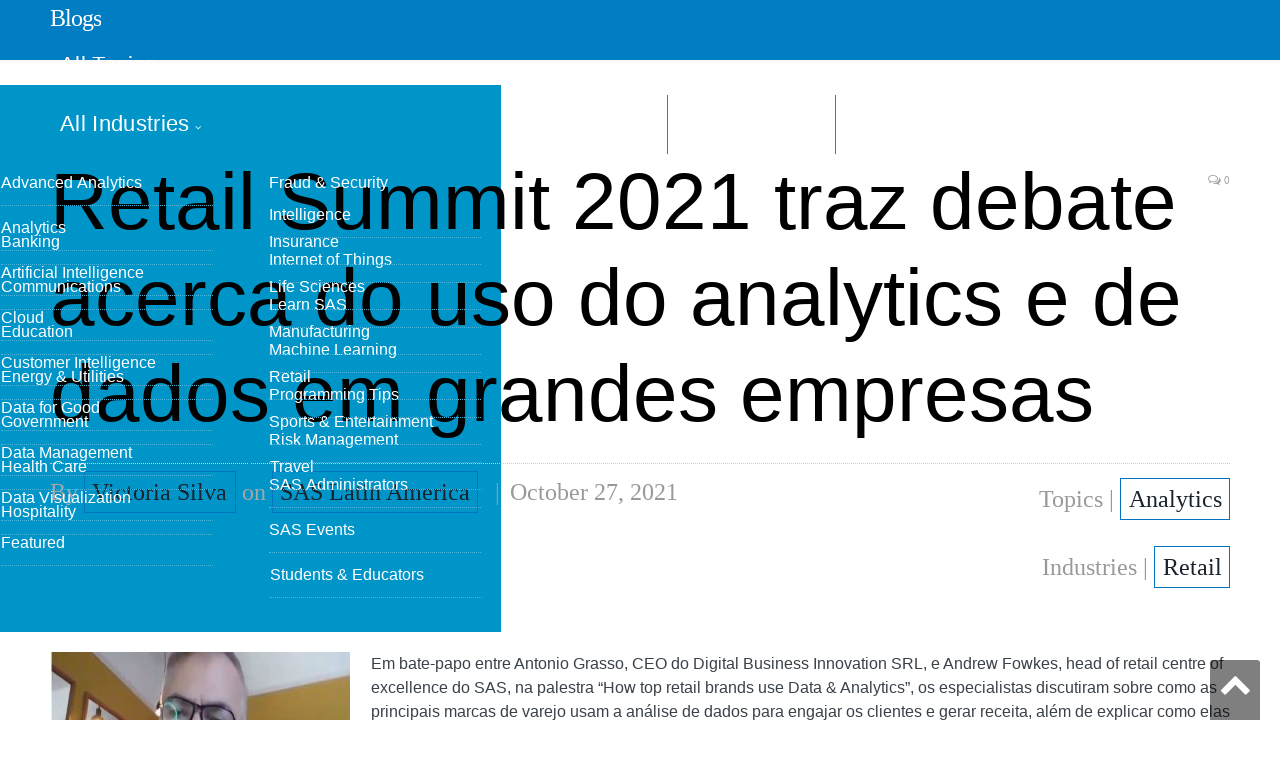

--- FILE ---
content_type: text/html; charset=UTF-8
request_url: https://blogs.sas.com/content/sasla/2021/10/27/retail-summit-2021-traz-debate-acerca-do-uso-do-analytics-e-de-dados-em-grandes-empresas/
body_size: 9313
content:

<!DOCTYPE html>
<html lang="en-US">
<head>
<meta http-equiv="content-type" content="text/html; charset=UTF-8">
<title>Retail Summit 2021 traz debate acerca do uso do analytics e de dados em grandes empresas - SAS Latin America</title>
<meta name="viewport" content="width=device-width, initial-scale=1" />
<link rel="pingback" href="https://blogs.sas.com/content/sasla/xmlrpc.php" />
<meta property="og:title" content="Retail Summit 2021 traz debate acerca do uso do analytics e de dados em grandes empresas"/>
<meta property="og:type" content="article"/>
<meta property="og:url" content="https://blogs.sas.com/content/sasla/2021/10/27/retail-summit-2021-traz-debate-acerca-do-uso-do-analytics-e-de-dados-em-grandes-empresas/"/>
<meta property="og:site_name" content="SAS Latin America"/>
<meta property="og:description" content="Em bate-papo entre Antonio Grasso, CEO do Digital Business Innovation SRL, e Andrew Fowkes, head of retail centre of excellence do SAS, na palestra “How top retail brands use Data &amp; Analytics”, os especialistas discutiram sobre como as principais marcas de varejo usam a análise de dados para engajar os clientes e gerar receita, além de explicar como elas estão usando o analytics para acelerar suas próprias mudanças."/>
<meta property="fb:app_id" content="129959910415506"/>
<meta property="og:image" content="https://blogs.sas.com/content/sasla/files/2017/01/Analytics-2.png"/><script>(function(w,d,s,l,i){w[l]=w[l]||[];w[l].push({'gtm.start':
new Date().getTime(),event:'gtm.js'});var f=d.getElementsByTagName(s)[0],
j=d.createElement(s),dl=l!='dataLayer'?'&l='+l:'';j.async=true;j.src=
'https://www.googletagmanager.com/gtm.js?id='+i+dl;f.parentNode.insertBefore(j,f);
})(window,document,'script','dataLayer','GTM-PWTVHH');</script>
<script type="text/javascript" src="//assets.adobedtm.com/a4a4268256930a29de311efab04f43cf44db167b/satelliteLib-392eedeb8633e1cc249f4de8df2bb2cfb4073228.js"></script>
<meta name='robots' content='index, follow, max-image-preview:large, max-snippet:-1, max-video-preview:-1' />

	
	<link rel="canonical" href="https://blogs.sas.com/content/sasla/2021/10/27/retail-summit-2021-traz-debate-acerca-do-uso-do-analytics-e-de-dados-em-grandes-empresas/" />
	<meta name="twitter:card" content="summary_large_image" />
	<meta name="twitter:title" content="Retail Summit 2021 traz debate acerca do uso do analytics e de dados em grandes empresas - SAS Latin America" />
	<meta name="twitter:description" content="Em bate-papo entre Antonio Grasso, CEO do Digital Business Innovation SRL, e Andrew Fowkes, head of retail centre of excellence do SAS, na palestra “How top retail brands use Data &amp; Analytics”, os especialistas discutiram sobre como as principais marcas de varejo usam a análise de dados para engajar os" />
	<meta name="twitter:image" content="https://blogs.sas.com/content/sasla/files/2017/01/Analytics-2.png" />
	<meta name="twitter:creator" content="@sassoftware" />
	<meta name="twitter:site" content="@sassoftware" />
	<meta name="twitter:label1" content="Written by" />
	<meta name="twitter:data1" content="Victoria Silva" />
	<meta name="twitter:label2" content="Est. reading time" />
	<meta name="twitter:data2" content="2 minutes" />
	<script type="application/ld+json" class="yoast-schema-graph">{"@context":"https://schema.org","@graph":[{"@type":"Article","@id":"https://blogs.sas.com/content/sasla/2021/10/27/retail-summit-2021-traz-debate-acerca-do-uso-do-analytics-e-de-dados-em-grandes-empresas/#article","isPartOf":{"@id":"https://blogs.sas.com/content/sasla/2021/10/27/retail-summit-2021-traz-debate-acerca-do-uso-do-analytics-e-de-dados-em-grandes-empresas/"},"author":{"name":"Victoria Silva","@id":"https://blogs.sas.com/content/sasla/#/schema/person/881a8d38987f3869c0f620b2e2cbdec2"},"headline":"Retail Summit 2021 traz debate acerca do uso do analytics e de dados em grandes empresas","datePublished":"2021-10-27T23:42:14+00:00","dateModified":"2021-10-27T23:42:14+00:00","mainEntityOfPage":{"@id":"https://blogs.sas.com/content/sasla/2021/10/27/retail-summit-2021-traz-debate-acerca-do-uso-do-analytics-e-de-dados-em-grandes-empresas/"},"wordCount":464,"publisher":{"@id":"https://blogs.sas.com/content/sasla/#organization"},"image":{"@id":"https://blogs.sas.com/content/sasla/2021/10/27/retail-summit-2021-traz-debate-acerca-do-uso-do-analytics-e-de-dados-em-grandes-empresas/#primaryimage"},"thumbnailUrl":"https://blogs.sas.com/content/sasla/files/2017/01/Analytics-2.png","keywords":["retail","RetailSummit"],"articleSection":["SAS Brazil"],"inLanguage":"en-US"},{"@type":"WebPage","@id":"https://blogs.sas.com/content/sasla/2021/10/27/retail-summit-2021-traz-debate-acerca-do-uso-do-analytics-e-de-dados-em-grandes-empresas/","url":"https://blogs.sas.com/content/sasla/2021/10/27/retail-summit-2021-traz-debate-acerca-do-uso-do-analytics-e-de-dados-em-grandes-empresas/","name":"Retail Summit 2021 traz debate acerca do uso do analytics e de dados em grandes empresas - SAS Latin America","isPartOf":{"@id":"https://blogs.sas.com/content/sasla/#website"},"primaryImageOfPage":{"@id":"https://blogs.sas.com/content/sasla/2021/10/27/retail-summit-2021-traz-debate-acerca-do-uso-do-analytics-e-de-dados-em-grandes-empresas/#primaryimage"},"image":{"@id":"https://blogs.sas.com/content/sasla/2021/10/27/retail-summit-2021-traz-debate-acerca-do-uso-do-analytics-e-de-dados-em-grandes-empresas/#primaryimage"},"thumbnailUrl":"https://blogs.sas.com/content/sasla/files/2017/01/Analytics-2.png","datePublished":"2021-10-27T23:42:14+00:00","dateModified":"2021-10-27T23:42:14+00:00","breadcrumb":{"@id":"https://blogs.sas.com/content/sasla/2021/10/27/retail-summit-2021-traz-debate-acerca-do-uso-do-analytics-e-de-dados-em-grandes-empresas/#breadcrumb"},"inLanguage":"en-US","potentialAction":[{"@type":"ReadAction","target":["https://blogs.sas.com/content/sasla/2021/10/27/retail-summit-2021-traz-debate-acerca-do-uso-do-analytics-e-de-dados-em-grandes-empresas/"]}]},{"@type":"ImageObject","inLanguage":"en-US","@id":"https://blogs.sas.com/content/sasla/2021/10/27/retail-summit-2021-traz-debate-acerca-do-uso-do-analytics-e-de-dados-em-grandes-empresas/#primaryimage","url":"https://blogs.sas.com/content/sasla/files/2017/01/Analytics-2.png","contentUrl":"https://blogs.sas.com/content/sasla/files/2017/01/Analytics-2.png","width":1100,"height":600},{"@type":"BreadcrumbList","@id":"https://blogs.sas.com/content/sasla/2021/10/27/retail-summit-2021-traz-debate-acerca-do-uso-do-analytics-e-de-dados-em-grandes-empresas/#breadcrumb","itemListElement":[{"@type":"ListItem","position":1,"name":"Home","item":"https://blogs.sas.com/content/sasla/"},{"@type":"ListItem","position":2,"name":"Retail Summit 2021 traz debate acerca do uso do analytics e de dados em grandes empresas"}]},{"@type":"WebSite","@id":"https://blogs.sas.com/content/sasla/#website","url":"https://blogs.sas.com/content/sasla/","name":"SAS Latin America","description":"Business Analytics: Transforme su Negocio: Convierta sus datos en Conocimiento y Decisiones Inteligentes.","publisher":{"@id":"https://blogs.sas.com/content/sasla/#organization"},"potentialAction":[{"@type":"SearchAction","target":{"@type":"EntryPoint","urlTemplate":"https://blogs.sas.com/content/sasla/?s={search_term_string}"},"query-input":"required name=search_term_string"}],"inLanguage":"en-US"},{"@type":"Organization","@id":"https://blogs.sas.com/content/sasla/#organization","name":"SAS Latin America","url":"https://blogs.sas.com/content/sasla/","logo":{"@type":"ImageObject","inLanguage":"en-US","@id":"https://blogs.sas.com/content/sasla/#/schema/logo/image/","url":"https://blogs.sas.com/content/sasla/files/2023/09/Captura-de-Pantalla-2023-09-28-a-las-10.46.31.png","contentUrl":"https://blogs.sas.com/content/sasla/files/2023/09/Captura-de-Pantalla-2023-09-28-a-las-10.46.31.png","width":276,"height":122,"caption":"SAS Latin America"},"image":{"@id":"https://blogs.sas.com/content/sasla/#/schema/logo/image/"},"sameAs":["http://www.instagram.com/sassoftware","http://www.linkedin.com/company/sas","http://www.facebook.com/sassoftware","https://twitter.com/sassoftware"]},{"@type":"Person","@id":"https://blogs.sas.com/content/sasla/#/schema/person/881a8d38987f3869c0f620b2e2cbdec2","name":"Victoria Silva","image":{"@type":"ImageObject","inLanguage":"en-US","@id":"https://blogs.sas.com/content/sasla/#/schema/person/image/","url":"https://secure.gravatar.com/avatar/3e30fce1dc6f0e9653a7aab24a12ccf2?s=96&d=mm&r=g","contentUrl":"https://secure.gravatar.com/avatar/3e30fce1dc6f0e9653a7aab24a12ccf2?s=96&d=mm&r=g","caption":"Victoria Silva"},"description":"Victória Ribas da Silva é formada em relações públicas pela Faculdade Cásper Líbero, em seu portfólio consta trabalhos com empresas como Petrobras e, a ONG, Pimp My Carroça. Atualmente atua como especialista de comunicação na área de Marketing do SAS Brasil.","url":"https://blogs.sas.com/content/sasla/author/victoriasilva/"}]}</script>
	


<link rel='dns-prefetch' href='//fonts.googleapis.com' />
<link rel='stylesheet' id='wp-block-library-css' href='https://blogs.sas.com/content/sasla/wp-includes/css/dist/block-library/style.min.css?ver=6.6' type='text/css' media='all' />
<style id='classic-theme-styles-inline-css' type='text/css'>
/*! This file is auto-generated */
.wp-block-button__link{color:#fff;background-color:#32373c;border-radius:9999px;box-shadow:none;text-decoration:none;padding:calc(.667em + 2px) calc(1.333em + 2px);font-size:1.125em}.wp-block-file__button{background:#32373c;color:#fff;text-decoration:none}
</style>
<style id='global-styles-inline-css' type='text/css'>
:root{--wp--preset--aspect-ratio--square: 1;--wp--preset--aspect-ratio--4-3: 4/3;--wp--preset--aspect-ratio--3-4: 3/4;--wp--preset--aspect-ratio--3-2: 3/2;--wp--preset--aspect-ratio--2-3: 2/3;--wp--preset--aspect-ratio--16-9: 16/9;--wp--preset--aspect-ratio--9-16: 9/16;--wp--preset--color--black: #000000;--wp--preset--color--cyan-bluish-gray: #abb8c3;--wp--preset--color--white: #ffffff;--wp--preset--color--pale-pink: #f78da7;--wp--preset--color--vivid-red: #cf2e2e;--wp--preset--color--luminous-vivid-orange: #ff6900;--wp--preset--color--luminous-vivid-amber: #fcb900;--wp--preset--color--light-green-cyan: #7bdcb5;--wp--preset--color--vivid-green-cyan: #00d084;--wp--preset--color--pale-cyan-blue: #8ed1fc;--wp--preset--color--vivid-cyan-blue: #0693e3;--wp--preset--color--vivid-purple: #9b51e0;--wp--preset--gradient--vivid-cyan-blue-to-vivid-purple: linear-gradient(135deg,rgba(6,147,227,1) 0%,rgb(155,81,224) 100%);--wp--preset--gradient--light-green-cyan-to-vivid-green-cyan: linear-gradient(135deg,rgb(122,220,180) 0%,rgb(0,208,130) 100%);--wp--preset--gradient--luminous-vivid-amber-to-luminous-vivid-orange: linear-gradient(135deg,rgba(252,185,0,1) 0%,rgba(255,105,0,1) 100%);--wp--preset--gradient--luminous-vivid-orange-to-vivid-red: linear-gradient(135deg,rgba(255,105,0,1) 0%,rgb(207,46,46) 100%);--wp--preset--gradient--very-light-gray-to-cyan-bluish-gray: linear-gradient(135deg,rgb(238,238,238) 0%,rgb(169,184,195) 100%);--wp--preset--gradient--cool-to-warm-spectrum: linear-gradient(135deg,rgb(74,234,220) 0%,rgb(151,120,209) 20%,rgb(207,42,186) 40%,rgb(238,44,130) 60%,rgb(251,105,98) 80%,rgb(254,248,76) 100%);--wp--preset--gradient--blush-light-purple: linear-gradient(135deg,rgb(255,206,236) 0%,rgb(152,150,240) 100%);--wp--preset--gradient--blush-bordeaux: linear-gradient(135deg,rgb(254,205,165) 0%,rgb(254,45,45) 50%,rgb(107,0,62) 100%);--wp--preset--gradient--luminous-dusk: linear-gradient(135deg,rgb(255,203,112) 0%,rgb(199,81,192) 50%,rgb(65,88,208) 100%);--wp--preset--gradient--pale-ocean: linear-gradient(135deg,rgb(255,245,203) 0%,rgb(182,227,212) 50%,rgb(51,167,181) 100%);--wp--preset--gradient--electric-grass: linear-gradient(135deg,rgb(202,248,128) 0%,rgb(113,206,126) 100%);--wp--preset--gradient--midnight: linear-gradient(135deg,rgb(2,3,129) 0%,rgb(40,116,252) 100%);--wp--preset--font-size--small: 13px;--wp--preset--font-size--medium: 20px;--wp--preset--font-size--large: 36px;--wp--preset--font-size--x-large: 42px;--wp--preset--spacing--20: 0.44rem;--wp--preset--spacing--30: 0.67rem;--wp--preset--spacing--40: 1rem;--wp--preset--spacing--50: 1.5rem;--wp--preset--spacing--60: 2.25rem;--wp--preset--spacing--70: 3.38rem;--wp--preset--spacing--80: 5.06rem;--wp--preset--shadow--natural: 6px 6px 9px rgba(0, 0, 0, 0.2);--wp--preset--shadow--deep: 12px 12px 50px rgba(0, 0, 0, 0.4);--wp--preset--shadow--sharp: 6px 6px 0px rgba(0, 0, 0, 0.2);--wp--preset--shadow--outlined: 6px 6px 0px -3px rgba(255, 255, 255, 1), 6px 6px rgba(0, 0, 0, 1);--wp--preset--shadow--crisp: 6px 6px 0px rgba(0, 0, 0, 1);}:where(.is-layout-flex){gap: 0.5em;}:where(.is-layout-grid){gap: 0.5em;}body .is-layout-flex{display: flex;}.is-layout-flex{flex-wrap: wrap;align-items: center;}.is-layout-flex > :is(*, div){margin: 0;}body .is-layout-grid{display: grid;}.is-layout-grid > :is(*, div){margin: 0;}:where(.wp-block-columns.is-layout-flex){gap: 2em;}:where(.wp-block-columns.is-layout-grid){gap: 2em;}:where(.wp-block-post-template.is-layout-flex){gap: 1.25em;}:where(.wp-block-post-template.is-layout-grid){gap: 1.25em;}.has-black-color{color: var(--wp--preset--color--black) !important;}.has-cyan-bluish-gray-color{color: var(--wp--preset--color--cyan-bluish-gray) !important;}.has-white-color{color: var(--wp--preset--color--white) !important;}.has-pale-pink-color{color: var(--wp--preset--color--pale-pink) !important;}.has-vivid-red-color{color: var(--wp--preset--color--vivid-red) !important;}.has-luminous-vivid-orange-color{color: var(--wp--preset--color--luminous-vivid-orange) !important;}.has-luminous-vivid-amber-color{color: var(--wp--preset--color--luminous-vivid-amber) !important;}.has-light-green-cyan-color{color: var(--wp--preset--color--light-green-cyan) !important;}.has-vivid-green-cyan-color{color: var(--wp--preset--color--vivid-green-cyan) !important;}.has-pale-cyan-blue-color{color: var(--wp--preset--color--pale-cyan-blue) !important;}.has-vivid-cyan-blue-color{color: var(--wp--preset--color--vivid-cyan-blue) !important;}.has-vivid-purple-color{color: var(--wp--preset--color--vivid-purple) !important;}.has-black-background-color{background-color: var(--wp--preset--color--black) !important;}.has-cyan-bluish-gray-background-color{background-color: var(--wp--preset--color--cyan-bluish-gray) !important;}.has-white-background-color{background-color: var(--wp--preset--color--white) !important;}.has-pale-pink-background-color{background-color: var(--wp--preset--color--pale-pink) !important;}.has-vivid-red-background-color{background-color: var(--wp--preset--color--vivid-red) !important;}.has-luminous-vivid-orange-background-color{background-color: var(--wp--preset--color--luminous-vivid-orange) !important;}.has-luminous-vivid-amber-background-color{background-color: var(--wp--preset--color--luminous-vivid-amber) !important;}.has-light-green-cyan-background-color{background-color: var(--wp--preset--color--light-green-cyan) !important;}.has-vivid-green-cyan-background-color{background-color: var(--wp--preset--color--vivid-green-cyan) !important;}.has-pale-cyan-blue-background-color{background-color: var(--wp--preset--color--pale-cyan-blue) !important;}.has-vivid-cyan-blue-background-color{background-color: var(--wp--preset--color--vivid-cyan-blue) !important;}.has-vivid-purple-background-color{background-color: var(--wp--preset--color--vivid-purple) !important;}.has-black-border-color{border-color: var(--wp--preset--color--black) !important;}.has-cyan-bluish-gray-border-color{border-color: var(--wp--preset--color--cyan-bluish-gray) !important;}.has-white-border-color{border-color: var(--wp--preset--color--white) !important;}.has-pale-pink-border-color{border-color: var(--wp--preset--color--pale-pink) !important;}.has-vivid-red-border-color{border-color: var(--wp--preset--color--vivid-red) !important;}.has-luminous-vivid-orange-border-color{border-color: var(--wp--preset--color--luminous-vivid-orange) !important;}.has-luminous-vivid-amber-border-color{border-color: var(--wp--preset--color--luminous-vivid-amber) !important;}.has-light-green-cyan-border-color{border-color: var(--wp--preset--color--light-green-cyan) !important;}.has-vivid-green-cyan-border-color{border-color: var(--wp--preset--color--vivid-green-cyan) !important;}.has-pale-cyan-blue-border-color{border-color: var(--wp--preset--color--pale-cyan-blue) !important;}.has-vivid-cyan-blue-border-color{border-color: var(--wp--preset--color--vivid-cyan-blue) !important;}.has-vivid-purple-border-color{border-color: var(--wp--preset--color--vivid-purple) !important;}.has-vivid-cyan-blue-to-vivid-purple-gradient-background{background: var(--wp--preset--gradient--vivid-cyan-blue-to-vivid-purple) !important;}.has-light-green-cyan-to-vivid-green-cyan-gradient-background{background: var(--wp--preset--gradient--light-green-cyan-to-vivid-green-cyan) !important;}.has-luminous-vivid-amber-to-luminous-vivid-orange-gradient-background{background: var(--wp--preset--gradient--luminous-vivid-amber-to-luminous-vivid-orange) !important;}.has-luminous-vivid-orange-to-vivid-red-gradient-background{background: var(--wp--preset--gradient--luminous-vivid-orange-to-vivid-red) !important;}.has-very-light-gray-to-cyan-bluish-gray-gradient-background{background: var(--wp--preset--gradient--very-light-gray-to-cyan-bluish-gray) !important;}.has-cool-to-warm-spectrum-gradient-background{background: var(--wp--preset--gradient--cool-to-warm-spectrum) !important;}.has-blush-light-purple-gradient-background{background: var(--wp--preset--gradient--blush-light-purple) !important;}.has-blush-bordeaux-gradient-background{background: var(--wp--preset--gradient--blush-bordeaux) !important;}.has-luminous-dusk-gradient-background{background: var(--wp--preset--gradient--luminous-dusk) !important;}.has-pale-ocean-gradient-background{background: var(--wp--preset--gradient--pale-ocean) !important;}.has-electric-grass-gradient-background{background: var(--wp--preset--gradient--electric-grass) !important;}.has-midnight-gradient-background{background: var(--wp--preset--gradient--midnight) !important;}.has-small-font-size{font-size: var(--wp--preset--font-size--small) !important;}.has-medium-font-size{font-size: var(--wp--preset--font-size--medium) !important;}.has-large-font-size{font-size: var(--wp--preset--font-size--large) !important;}.has-x-large-font-size{font-size: var(--wp--preset--font-size--x-large) !important;}
:where(.wp-block-post-template.is-layout-flex){gap: 1.25em;}:where(.wp-block-post-template.is-layout-grid){gap: 1.25em;}
:where(.wp-block-columns.is-layout-flex){gap: 2em;}:where(.wp-block-columns.is-layout-grid){gap: 2em;}
:root :where(.wp-block-pullquote){font-size: 1.5em;line-height: 1.6;}
</style>
<link rel='stylesheet' id='bcct_style-css' href='https://blogs.sas.com/content/sasla/wp-content/plugins/better-click-to-tweet/assets/css/styles.css?ver=3.0' type='text/css' media='all' />
<link rel='stylesheet' id='wp-syntax-css-css' href='https://blogs.sas.com/content/sasla/wp-content/plugins/wp-syntax/css/wp-syntax.css?ver=1.0' type='text/css' media='all' />
<link rel='stylesheet' id='smartmag-fonts-css' href='https://fonts.googleapis.com/css?family=Open+Sans:400,400Italic,600,700|Roboto+Slab|Merriweather:300italic&#038;subset' type='text/css' media='all' />
<link rel='stylesheet' id='pretty-photo-css' href='https://blogs.sas.com/content/sasla/wp-content/themes/smart-mag/css/prettyPhoto.css?ver=2.6.1' type='text/css' media='all' />
<link rel='stylesheet' id='smartmag-font-awesome-css' href='https://blogs.sas.com/content/sasla/wp-content/themes/smart-mag/css/fontawesome/css/font-awesome.min.css?ver=2.6.1' type='text/css' media='all' />
<link rel='stylesheet' id='smartmag-core-css' href='https://blogs.sas.com/content/sasla/wp-content/themes/smart-mag-child/style.css?ver=2.6.1' type='text/css' media='all' />
<link rel='stylesheet' id='custom-css-css' href='https://blogs.sas.com/content/sasla/?bunyad_custom_css=1&#038;ver=6.6' type='text/css' media='all' />
<script type="text/javascript" src="https://blogs.sas.com/content/sasla/wp-includes/js/jquery/jquery.min.js?ver=3.7.1" id="jquery-core-js"></script>
<script type="text/javascript" src="https://blogs.sas.com/content/sasla/wp-content/themes/smart-mag/js/jquery.prettyPhoto.js?ver=6.6" id="pretty-photo-smartmag-js"></script>
<link rel="alternate" type="application/feed+json" title="SAS Latin America &raquo; JSON Feed" href="https://blogs.sas.com/content/sasla/feed/json/" />
    <script>
    (function(i,s,o,g,r,a,m){i['GoogleAnalyticsObject']=r;i[r]=i[r]||function(){
        (i[r].q=i[r].q||[]).push(arguments)},i[r].l=1*new Date();a=s.createElement(o),
        m=s.getElementsByTagName(o)[0];a.async=1;a.src=g;m.parentNode.insertBefore(a,m)
    })(window,document,'script','https://www.google-analytics.com/analytics.js','ga');
      ga('create', 'UA-1022528-1', 'auto');
      ga('send', 'pageview');
    </script>
<link rel="shortcut icon" type="image/x-icon" href="/content/wp-content/themes/smart-mag-child/library/images/favicon.ico">
<link rel="stylesheet" href="https://www.sas.com/etc/designs/saswww/global-header.css" type="text/css" media="all" />
</head>
<body class="post-template-default single single-post postid-9678 single-format-standard page-builder no-sidebar full has-nav-light has-nav-full has-mobile-head">
<script type="text/javascript" src="https://www.sas.com/en_us/navigation/header/global-links-header.pheader.html"></script>
<script type="text/javascript" src="https://www.sas.com/etc/designs/saswww/global-header-min.js"></script>
<noscript><iframe src="https://www.googletagmanager.com/ns.html?id=GTM-PWTVHH"
height="0" width="0" style="display:none;visibility:hidden"></iframe></noscript>
<div class="main-wrap">
	
	
	<div class="top-bar hidden">
	
		
		<div class="search">
			<form role="search" action="/content/" method="get">
				<input type="text" name="s" class="query" value="" placeholder="Search..."/>
				<button class="search-button" type="submit"><i class="fa fa-search"></i></button>
			</form>
		</div>	
	</div>
	
	<div id="main-head" class="main-head">
		
		<div class="wrap">
			
							<div class="mobile-head">
				
					<div class="menu-icon"><a href="#"><i class="fa fa-bars"></i></a></div>
					<div class="title">
								<a href="/content/" rel="home">
		
							<h1>Blogs</h1>						
		</a>					</div>
				</div>
			
			<header class="default">
			
				<div class="title">
							<a href="/content/" rel="home">
		
							<h1>Blogs</h1>						
		</a>				</div>
				
									
					<div class="right">
										</div>
					
								
			</header>
				
							
		</div>
		
		
<div class="navigation-wrap cf">

	<nav class="navigation cf nav-full nav-light has-search">
	
		<div class="wrap">
		
			<div class="mobile" data-type="off-canvas" data-search="1">
				<a href="#" class="selected">
					<span class="text">Navigate</span><span class="current"></span> <i class="hamburger fa fa-bars"></i>
				</a>
			</div>
			            <div class="menu-main-menu-container"><ul id="menu-main-menu" class="menu"><li class="nav-item-1 menu-item menu-item-type-custom menu-item-object-custom"><a href="#">All Topics</a></li><li class="nav-item-2 menu-item menu-item-type-custom menu-item-object-custom"><a href="#">All Industries</a></li><li class="menu-item menu-item-type-post_type menu-item-object-page"><a href="/content/blog-directory/">Blog Directory</a></li><li class="menu-item menu-item-type-post_type menu-item-object-page"><a href="/content/subscribe/">Subscribe</a></li></ul></div><div id="nav-blog-menu-1" class="ddpanel blog-menu"><button id="nav-blog-menu-1-close" class="close foobar" aria-label="Close"></button><div class="menu-all-topics-menu-container"><ul id="menu-all-topics-menu" class="globalnavmenu"><li id="menu-item-37936" class="menu-item menu-item-type-taxonomy menu-item-object-topic menu-item-37936"><a href="https://blogs.sas.com/content/topic/advanced-analytics/">Advanced Analytics</a></li>
<li id="menu-item-37937" class="menu-item menu-item-type-taxonomy menu-item-object-topic menu-item-37937"><a href="https://blogs.sas.com/content/topic/analytics/">Analytics</a></li>
<li id="menu-item-37938" class="menu-item menu-item-type-taxonomy menu-item-object-topic menu-item-37938"><a href="https://blogs.sas.com/content/topic/artificial-intelligence/">Artificial Intelligence</a></li>
<li id="menu-item-67675" class="menu-item menu-item-type-taxonomy menu-item-object-topic menu-item-67675"><a href="https://blogs.sas.com/content/topic/cloud/">Cloud</a></li>
<li id="menu-item-37939" class="menu-item menu-item-type-taxonomy menu-item-object-topic menu-item-37939"><a href="https://blogs.sas.com/content/topic/customer-intelligence/">Customer Intelligence</a></li>
<li id="menu-item-37940" class="menu-item menu-item-type-taxonomy menu-item-object-topic menu-item-37940"><a href="https://blogs.sas.com/content/topic/data-for-good/">Data for Good</a></li>
<li id="menu-item-37941" class="menu-item menu-item-type-taxonomy menu-item-object-topic menu-item-37941"><a href="https://blogs.sas.com/content/topic/data-management/">Data Management</a></li>
<li id="menu-item-37942" class="menu-item menu-item-type-taxonomy menu-item-object-topic menu-item-37942"><a href="https://blogs.sas.com/content/topic/data-visualization/">Data Visualization</a></li>
<li id="menu-item-37943" class="menu-item menu-item-type-taxonomy menu-item-object-topic menu-item-37943"><a href="https://blogs.sas.com/content/topic/featured/">Featured</a></li>
<li id="menu-item-37944" class="menu-item menu-item-type-taxonomy menu-item-object-topic menu-item-37944"><a href="https://blogs.sas.com/content/topic/fraud-security/">Fraud &amp; Security Intelligence</a></li>
<li id="menu-item-37945" class="menu-item menu-item-type-taxonomy menu-item-object-topic menu-item-37945"><a href="https://blogs.sas.com/content/topic/iot/">Internet of Things</a></li>
<li id="menu-item-37946" class="menu-item menu-item-type-taxonomy menu-item-object-topic menu-item-37946"><a href="https://blogs.sas.com/content/topic/learn-sas/">Learn SAS</a></li>
<li id="menu-item-37947" class="menu-item menu-item-type-taxonomy menu-item-object-topic menu-item-37947"><a href="https://blogs.sas.com/content/topic/machine-learning/">Machine Learning</a></li>
<li id="menu-item-37949" class="menu-item menu-item-type-taxonomy menu-item-object-topic menu-item-37949"><a href="https://blogs.sas.com/content/topic/programming-tips/">Programming Tips</a></li>
<li id="menu-item-37950" class="menu-item menu-item-type-taxonomy menu-item-object-topic menu-item-37950"><a href="https://blogs.sas.com/content/topic/risk-management/">Risk Management</a></li>
<li id="menu-item-37951" class="menu-item menu-item-type-taxonomy menu-item-object-topic menu-item-37951"><a href="https://blogs.sas.com/content/topic/sas-administrators/">SAS Administrators</a></li>
<li id="menu-item-37952" class="menu-item menu-item-type-taxonomy menu-item-object-topic menu-item-37952"><a href="https://blogs.sas.com/content/topic/sas-events/">SAS Events</a></li>
<li id="menu-item-37953" class="menu-item menu-item-type-taxonomy menu-item-object-topic menu-item-37953"><a href="https://blogs.sas.com/content/topic/students-educators/">Students &amp; Educators</a></li>
</ul></div></div><div id="nav-blog-menu-2" class="ddpanel blog-menu"><button id="nav-blog-menu-2-close" class="close foobar" aria-label="Close"></button><div class="menu-industry-menu-container"><ul id="menu-industry-menu" class="globalnavmenu"><li id="menu-item-37954" class="menu-item menu-item-type-taxonomy menu-item-object-industry menu-item-37954"><a href="https://blogs.sas.com/content/industry/ind-banking/">Banking</a></li>
<li id="menu-item-37955" class="menu-item menu-item-type-taxonomy menu-item-object-industry menu-item-37955"><a href="https://blogs.sas.com/content/industry/ind-communications/">Communications</a></li>
<li id="menu-item-37956" class="menu-item menu-item-type-taxonomy menu-item-object-industry menu-item-37956"><a href="https://blogs.sas.com/content/industry/ind-education/">Education</a></li>
<li id="menu-item-37957" class="menu-item menu-item-type-taxonomy menu-item-object-industry menu-item-37957"><a href="https://blogs.sas.com/content/industry/ind-energy-utilities/">Energy &#038; Utilities</a></li>
<li id="menu-item-37958" class="menu-item menu-item-type-taxonomy menu-item-object-industry menu-item-37958"><a href="https://blogs.sas.com/content/industry/ind-government/">Government</a></li>
<li id="menu-item-37959" class="menu-item menu-item-type-taxonomy menu-item-object-industry menu-item-37959"><a href="https://blogs.sas.com/content/industry/ind-health-care/">Health Care</a></li>
<li id="menu-item-37960" class="menu-item menu-item-type-taxonomy menu-item-object-industry menu-item-37960"><a href="https://blogs.sas.com/content/industry/ind-hospitality/">Hospitality</a></li>
<li id="menu-item-37961" class="menu-item menu-item-type-taxonomy menu-item-object-industry menu-item-37961"><a href="https://blogs.sas.com/content/industry/ind-insurance/">Insurance</a></li>
<li id="menu-item-37962" class="menu-item menu-item-type-taxonomy menu-item-object-industry menu-item-37962"><a href="https://blogs.sas.com/content/industry/ind-life-sciences/">Life Sciences</a></li>
<li id="menu-item-37963" class="menu-item menu-item-type-taxonomy menu-item-object-industry menu-item-37963"><a href="https://blogs.sas.com/content/industry/ind-manufacturing/">Manufacturing</a></li>
<li id="menu-item-37964" class="menu-item menu-item-type-taxonomy menu-item-object-industry menu-item-37964"><a href="https://blogs.sas.com/content/industry/ind-retail/">Retail</a></li>
<li id="menu-item-37965" class="menu-item menu-item-type-taxonomy menu-item-object-industry menu-item-37965"><a href="https://blogs.sas.com/content/industry/ind-sports-entertainment/">Sports &#038; Entertainment</a></li>
<li id="menu-item-37966" class="menu-item menu-item-type-taxonomy menu-item-object-industry menu-item-37966"><a href="https://blogs.sas.com/content/industry/ind-travel/">Travel</a></li>
</ul></div></div>				
		</div>
		
	</nav>
	
</div>		
	</div>	


<div class="main wrap cf">

		
	<div class="row">
	
		<div class="col-8 main-content">
		
				
				
<article id="post-9678" class="post-9678 post type-post status-publish format-standard has-post-thumbnail category-sas-brazil tag-tag-retail tag-retailsummit industry-retail language-br topic-analytics" itemscope itemtype="http://schema.org/Article">
	
	<header class="post-header cf">
	
			

		
		
				<div class="heading cf">
				
			<h1 class="post-title item fn" itemprop="name headline">
			Retail Summit 2021 traz debate acerca do uso do analytics e de dados em grandes empresas			</h1>
			
			<a href="https://blogs.sas.com/content/sasla/2021/10/27/retail-summit-2021-traz-debate-acerca-do-uso-do-analytics-e-de-dados-em-grandes-empresas/#respond" class="comments"><i class="fa fa-comments-o"></i> 0</a>
		
		</div>

		<div class="post-meta cf">
			<span class="posted-by">By 
				<span class="reviewer" itemprop="author"><a href="/content/author/victoriasilva/" title="Posts by Victoria Silva" rel="author">Victoria Silva</a> on <a href="https://blogs.sas.com/content/sasla/">SAS Latin America</a></span>
			</span>
			
			<span class="posted-on">
				<span class="dtreviewed">
					<time class="value-title" datetime="2021-10-27T19:42:14-04:00" title="2021-10-27" itemprop="datePublished">October 27, 2021</time>
				</span>
			</span>
			
			<span class="cats">Topics | <a href="/content/topic/analytics/" title="Analytics">Analytics</a> </span>
            
        </div>
        <div class="post-metaindustry">
        <span class="cats">Industries | <a href="/content/industry/retail/" title="Retail">Retail</a> </span>        </div>	
			
	</header>

	

	<div class="post-container cf">
	
		<div class="post-content-right">
			<div class="post-content description " itemprop="articleBody">
	
					
				
		<p><a href="https://blogs.sas.com/content/sasla/files/2021/10/WhatsApp-Image-2021-10-27-at-13.53.45.jpeg"><img fetchpriority="high" decoding="async" class="size-medium wp-image-9681 alignleft" src="https://blogs.sas.com/content/sasla/files/2021/10/WhatsApp-Image-2021-10-27-at-13.53.45-300x300.jpeg" alt="" width="300" height="300" srcset="https://blogs.sas.com/content/sasla/files/2021/10/WhatsApp-Image-2021-10-27-at-13.53.45-300x300.jpeg 300w, https://blogs.sas.com/content/sasla/files/2021/10/WhatsApp-Image-2021-10-27-at-13.53.45-1024x1024.jpeg 1024w, https://blogs.sas.com/content/sasla/files/2021/10/WhatsApp-Image-2021-10-27-at-13.53.45-150x150.jpeg 150w, https://blogs.sas.com/content/sasla/files/2021/10/WhatsApp-Image-2021-10-27-at-13.53.45-768x768.jpeg 768w, https://blogs.sas.com/content/sasla/files/2021/10/WhatsApp-Image-2021-10-27-at-13.53.45-1536x1536.jpeg 1536w, https://blogs.sas.com/content/sasla/files/2021/10/WhatsApp-Image-2021-10-27-at-13.53.45.jpeg 1600w" sizes="(max-width: 300px) 100vw, 300px" /></a>Em bate-papo entre Antonio Grasso, CEO do Digital Business Innovation SRL, e Andrew Fowkes, head of retail centre of excellence do SAS, na palestra “How top retail brands use Data &amp; Analytics”, os especialistas discutiram sobre como as principais marcas de varejo usam a análise de dados para engajar os clientes e gerar receita, além de explicar como elas estão usando o analytics para acelerar suas próprias mudanças.</p>
<p>Fowkes começou falando sobre a mudança de comportamento dos consumidores e como isso afetou o mercado varejista durante a pandemia, colocando a transformação digital no centro das prioridades. Andrew afirma: “a aceleração dos dados na presença digital é drástica”.</p>
<p>Grasso complementou dizendo que o cenário não mudou apenas a nossa saúde, mas também como nos relacionamos e comportamos, destacando nossas necessidades humanas. Segundo o executivo, em um curto prazo, as empresas continuarão com uma abordagem mais humanizada, fomentada na empatia. Ele acredita que essa é uma oportunidade de fazer com que a experiência do cliente se transforme em experiência humana.</p>
<p>Antonio Grasso também explicou o termo “difusão digital” e porque ele está se espalhando “por toda a parte”. Antigamente, as operações eram concentradas em silos e em data centers, agora o mundo digital está explodindo e alcançando cada vez mais pessoas e isso impacta não só os processos operacionais, mas também o comportamento humano diante desse cenário. “Isso está mudando o comportamento do consumidor, mas também está mudando as demandas do mercado”, completou o executivo.</p>
<p>Fowkes completa falando sobre a experiência digital logo no início da experiência física, como a digitalização de QR Codes em bares e restaurantes para ter acesso ao cardápio ou fazer pedido pelo app. Segundo o executivo, “é como se o mundo digital e físico tivessem colidido durante esse processo”.</p>
<p>Além disso, os executivos falaram sobre a perspectiva do varejo comparada com outros mercados e em como essas transformações estão afetando outros setores. Falaram também sobre a personalização de serviços e ofertas e da jornada do cliente frente aos dados coletados e utilizados e como isso pode ajudar a melhor cada vez mais sua experiência.</p>
<p>Para finalizar, os especialistas falaram sobre a importância do data literacy e da governança de dados. Segundo eles,  os profissionais precisam aprender a usar os dados. Data literacy, governança de dados e plataformas certas sempre têm que estar no topo da pirâmide de prioridades.</p>
<p>Para assistir ao evento na íntegra, acesse: <a href="https://www.sas.com/pt_br/webinars/retail-summit-2021.html">https://www.sas.com/pt_br/webinars/retail-summit-2021.html</a></p>

		
				
					<div class="tagcloud"><span class="text">Tags </span><a href="/content/tag/tag-retail/">retail</a> <a href="/content/tag/retailsummit/">RetailSummit</a> </div>
				
			</div>
		</div>
		
	</div>
	
	
	
	
	<div class="post-share">
		<span class="text">Share</span>
		
		<span class="share-links">

			<a href="https://twitter.com/share?url=https%3A%2F%2Fblogs.sas.com%2Fcontent%2Fsasla%2F2021%2F10%2F27%2Fretail-summit-2021-traz-debate-acerca-do-uso-do-analytics-e-de-dados-em-grandes-empresas%2F&amp;text=Retail%20Summit%202021%20traz%20debate%20acerca%20do%20uso%20do%20analytics%20e%20de%20dados%20em%20grandes%20empresas" 
               class="fa fa-twitter" title="Tweet It" target="_blank">
				<span class="visuallyhidden">Twitter</span></a>
				
			<a href="https://www.facebook.com/sharer.php?u=https%3A%2F%2Fblogs.sas.com%2Fcontent%2Fsasla%2F2021%2F10%2F27%2Fretail-summit-2021-traz-debate-acerca-do-uso-do-analytics-e-de-dados-em-grandes-empresas%2F" 
               class="fa fa-facebook" title="Share on Facebook" target="_blank">
				<span class="visuallyhidden">Facebook</span></a>
				
			<a href="https://pinterest.com/pin/create/button/?url=https%3A%2F%2Fblogs.sas.com%2Fcontent%2Fsasla%2F2021%2F10%2F27%2Fretail-summit-2021-traz-debate-acerca-do-uso-do-analytics-e-de-dados-em-grandes-empresas%2F&amp;media=https%3A%2F%2Fblogs.sas.com%2Fcontent%2Fsasla%2Ffiles%2F2017%2F01%2FAnalytics-2.png" 
               class="fa fa-pinterest" title="Share on Pinterest" target="_blank">
				<span class="visuallyhidden">Pinterest</span></a>
				
			<a href="https://www.linkedin.com/shareArticle?mini=true&amp;url=https%3A%2F%2Fblogs.sas.com%2Fcontent%2Fsasla%2F2021%2F10%2F27%2Fretail-summit-2021-traz-debate-acerca-do-uso-do-analytics-e-de-dados-em-grandes-empresas%2F" 
               class="fa fa-linkedin" title="Share on LinkedIn" target="_blank">
				<span class="visuallyhidden">LinkedIn</span></a>
				
			<a href="mailto:?subject=Retail%20Summit%202021%20traz%20debate%20acerca%20do%20uso%20do%20analytics%20e%20de%20dados%20em%20grandes%20empresas&amp;body=https%3A%2F%2Fblogs.sas.com%2Fcontent%2Fsasla%2F2021%2F10%2F27%2Fretail-summit-2021-traz-debate-acerca-do-uso-do-analytics-e-de-dados-em-grandes-empresas%2F" 
               class="fa fa-envelope-o" title="Share via Email">
				<span class="visuallyhidden">Email</span></a>
			
            <a href="https://www.xing.com/spi/shares/new?url=https%3A%2F%2Fblogs.sas.com%2Fcontent%2Fsasla%2F2021%2F10%2F27%2Fretail-summit-2021-traz-debate-acerca-do-uso-do-analytics-e-de-dados-em-grandes-empresas%2F" 
               style="background-color: #cfdc00"  target="_blank" 
               class="fa fa-xing" title="Share on XING"><span class="visuallyhidden">XING</span></a>
		</span>
	</div>
	
		
</article>




		<h3 class="section-head">About Author</h3>

				<section class="author-info">
		
			<img src="https://blogs.sas.com/content/sasla/files/userphoto/2014.jpeg" alt="Victoria Silva" data-width="150" data-height="150" class="photo" />			
			<div class="description">
                <a href="/content/author/victoriasilva/" title="Posts by Victoria Silva" rel="author">Victoria Silva</a><br>Assistente de Marketing, SAS Brasil				
				<ul class="social-icons">
								</ul>
				
				<p class="bio">Victória Ribas da Silva é formada em relações públicas pela Faculdade Cásper Líbero, em seu portfólio consta trabalhos com empresas como Petrobras e, a ONG, Pimp My Carroça. Atualmente atua como especialista de comunicação na área de Marketing do SAS Brasil.</p>
			</div>
			
		</section>

	
				<div class="comments">
				
	
	<div id="comments">

			<p class="nocomments">Comments are closed.</p>
		
	
	
	</div>
				</div>
	
				
		</div>
		
			
	</div> 
		
	
</div> 


		
	<footer class="main-footer">
	
		
	
		
	</footer>
	
</div>

<p id="back-top">
    <a href="#" class="topbutton">Back to Top</a>
</p>

<script type="text/javascript" src="https://blogs.sas.com/content/sasla/wp-includes/js/comment-reply.min.js?ver=6.6" id="comment-reply-js" async="async" data-wp-strategy="async"></script>
<script type="text/javascript" src="https://blogs.sas.com/content/sasla/wp-content/themes/smart-mag/js/bunyad-theme.js?ver=2.6.1" id="bunyad-theme-js"></script>
<script type="text/javascript" src="https://blogs.sas.com/content/sasla/wp-content/themes/smart-mag/js/jquery.flexslider-min.js?ver=2.6.1" id="flex-slider-js"></script>
<script type="text/javascript" src="https://blogs.sas.com/content/sasla/wp-content/themes/smart-mag/js/jquery.sticky-sidebar.min.js?ver=2.6.1" id="sticky-sidebar-js"></script>

<script src="https://www.sas.com/en_us.pfooter.html"></script>

<script src="/content/wp-content/themes/smart-mag-child/library/scripts/sas.js?ver=20211203"></script>

<script>
if (typeof _satellite !== 'undefined') {
    _satellite.pageBottom();
}
</script>
<script src="https://www.sas.com/etc/clientlibs/sas/user_profile.min.js"></script>
</body>
</html>